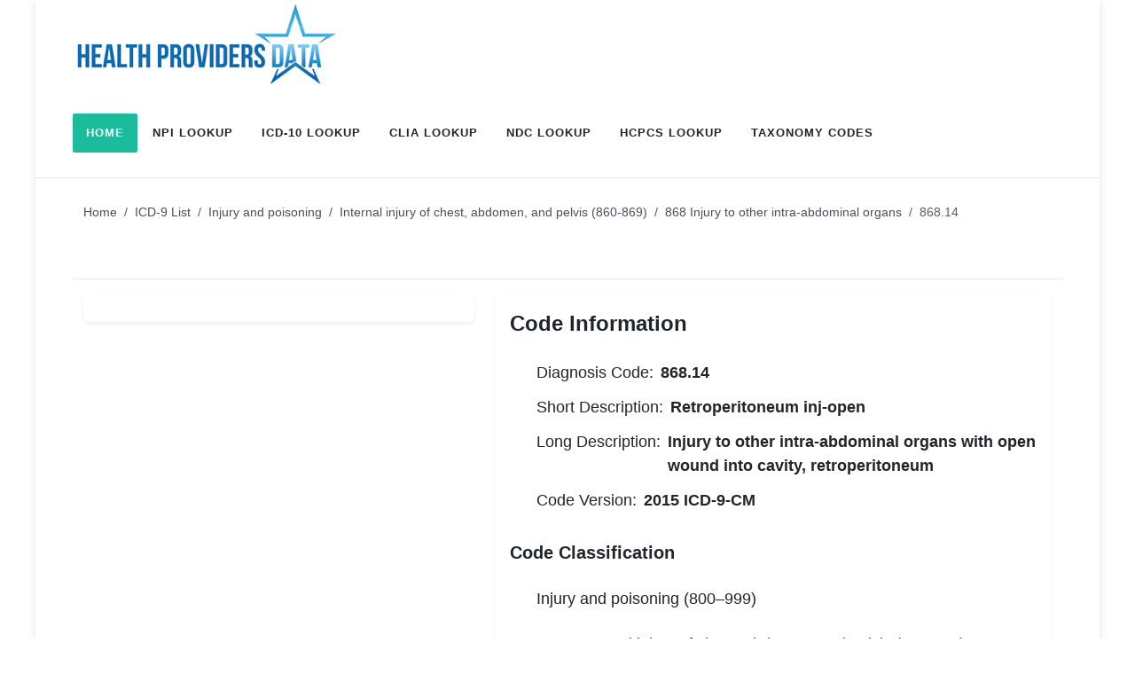

--- FILE ---
content_type: text/html; charset=utf-8
request_url: https://healthprovidersdata.com/hipaa/codes/ICD9-868.14
body_size: 5791
content:


<!DOCTYPE html>
<html lang="en">
<head>
    <link rel="canonical" href="https://healthprovidersdata.com/hipaa/codes/ICD9-868.14" />
<meta http-equiv="content-type" content="text/html; charset=utf-8" /><meta name="viewport" content="width=device-width, initial-scale=1.0" /><meta http-equiv="x-ua-compatible" content="IE=edge" /><link rel="preconnect" href="https://fonts.googleapis.com" /><link rel="preconnect" href="https://fonts.gstatic.com" crossorigin="" /><link href="https://fonts.googleapis.com/css2?family=Lato:ital,wght@0,300;0,400;0,700;1,400&amp;Montserrat:wght@400;700&amp;family=Crete+Round:ital@0;1&amp;display=swap" rel="stylesheet" /><link rel="stylesheet" href="../../content/css/style.css" /><link href="/content/css/bundles?v=WVsY-tBn4yrfRC_puqLyFYo7uXKlCpenKfpURb9xnVc1" rel="stylesheet"/>
<meta name="viewport" content="width=device-width, initial-scale=1" /><link rel="icon" type="image/png" href="../../favicon.png" />

	<script async src="https://pagead2.googlesyndication.com/pagead/js/adsbygoogle.js?client=ca-pub-9411548695506354"
		 crossorigin="anonymous"></script>

    <!-- Google tag (gtag.js) -->
    <script async src="https://www.googletagmanager.com/gtag/js?id=G-MRW4QFFQ1M"></script>
    <script>
        window.dataLayer = window.dataLayer || [];
        function gtag() { dataLayer.push(arguments); }
        gtag('js', new Date());

        gtag('config', 'G-MRW4QFFQ1M');
    </script>
<title>
	868.14  INJURY TO OTHER INTRA-ABDOMINAL ORGANS WITH OPEN WOUND INTO CAVITY, RETROPERITONEUM
</title><meta name="description" content="ICD-9 868.14 is injury to other intra-abdominal organs with open wound into cavity, retroperitoneum (86814). This code is grouped under diagnosis codes for injury and poisoning." /><meta name="keywords" content="868.14  , Retroperitoneum inj-open , 86814ICD-9, Diagnosis Codes, International Classification of Diseases 9th Revision " /></head>
<body>
    <form method="post" action="./ICD9-868.14" id="FormHealthProviders">
<div class="aspNetHidden">
<input type="hidden" name="__VIEWSTATE" id="__VIEWSTATE" value="myl83oRgnI16h81kU5J0iGjEp1ylDh6tgaIUebvnQjPuqBJRhOEIUzHg0Og2SKsHlg7bP5x0JHZLLy/GDn0zNKE5jrlGXrITIXvE+q+ezmo=" />
</div>

<div class="aspNetHidden">

	<input type="hidden" name="__VIEWSTATEGENERATOR" id="__VIEWSTATEGENERATOR" value="A02E9419" />
</div>
        <div id="wrapper">


            <header id="header" class="bg-body-tertiary">
                <div id="header-wrap">
                    <div class="container">
                        <div class="header-row">

                            <div id="logo">
                                <a href="/">
                                    <img src="../../images/health-providers-data-logo.png" id="imgLogo" class="logo-default" alt="Health Providers Data" />
                                </a>
                            </div>

                            <div class="primary-menu-trigger">
                                <button class="cnvs-hamburger" type="button" title="Open Mobile Menu">
                                    <span class="cnvs-hamburger-box"><span class="cnvs-hamburger-inner"></span></span>
                                </button>
                            </div>

                            <nav class="primary-menu style-3 menu-spacing-margin">
                                <ul class="menu-container">
                                    <li class="menu-item current"><a class="menu-link" href="/" title="Health Providers Data Homepage">
                                        <div>Home</div>
                                    </a></li>
                                    <li class="menu-item"><a class="menu-link" href="/hipaa/codes/NPI_Lookup.aspx" title="National Provider Identification Number (NPI) Lookup Service">
                                        <div>NPI Lookup</div>
                                    </a></li>
                                    <li class="menu-item"><a class="menu-link" href="/hipaa/codes/ICD10_Lookup.aspx" title="International Classification of Diseases (ICD-10-CM) Lookup Service">
                                        <div>ICD-10 Lookup</div>
                                    </a></li>
                                    <li class="menu-item"><a class="menu-link" href="/hipaa/codes/CLIA_Lookup.aspx" title="Clinical Laboratory Improvement Amendments (CLIA) Lookup Service">
                                        <div>CLIA Lookup</div>
                                    </a></li>
                                    <li class="menu-item"><a class="menu-link" href="/hipaa/codes/NDC_Lookup.aspx" title="National Drug Codes (NDC) Lookup Service">
                                        <div>NDC Lookup</div>
                                    </a></li>
                                    <li class="menu-item"><a class="menu-link" href="/hipaa/codes/HCPCS_Lookup.aspx" title="Healthcare Common Procedure Coding System (HCPCS) Lookup Service">
                                        <div>HCPCS Lookup</div>
                                    </a></li>
                                    <li class="menu-item"><a class="menu-link" href="/hipaa/codes/TaxonomyCodes_Lookup.aspx" title="Healthcare Provider Taxonomy Codes (HPTC) Lookup Service">
                                        <div>Taxonomy Codes</div>
                                    </a></li>
                                </ul>
                            </nav>

                        </div>
                    </div>
                </div>
            </header>

            
<div class="container">
    <div class="row">
        <div class="col-12 mt-2 text-center">
            <div id="adx_native_ad_111663"></div><script type="text/javascript">(function () { var a = "", b = ["aid=111663"]; for (var c = 0; c < b.length; ++c) { a += b[c] + "&"; } a += "r=" + Math.random() * 1e16 + "&url=" + encodeURIComponent(window.location.href); var x = "https://content.tapnative.com/tn/?" + a; var y = document.createElement("script"); y.type = "text/javascript"; y.async = true; y.src = x; var z = document.getElementsByTagName("script")[0]; z.parentNode.insertBefore(y, z); })();</script>
        </div>
    </div>
</div>



            <main class="container bg-white">
                


    <section class="page-title bg-transparent" style="padding-top: 20px !important;">
        <div class="container">
            <div class="page-title-row">
                <div class="fancy-title title-bottom-border">
                    <h1>
                        868.14  RETROPERITONEUM INJ-OPEN</h1>
                </div>
                <nav aria-label="breadcrumb">
                    <ol class="breadcrumb">

<li class="breadcrumb-item"><a href="/" title="HealthProvidersData.com Homepage">Home</a></li>
<li class="breadcrumb-item"><a href="/hipaa/codes/list-ICD9-codes" title="ICD-9 Medical Diagnosis Codes.">ICD-9 List</a></li>
<li class="breadcrumb-item"><a href="/hipaa/codes/list-ICD9-chapter-injury-poisoning" title="Injury and poisoning">Injury and poisoning</a></li>
<li class="breadcrumb-item"><a href="/hipaa/codes/list-ICD9-block-internal-injury-of-chest-abdomen-and-pelvis-860-869" title="Internal injury of chest, abdomen, and pelvis (860-869)">Internal injury of chest, abdomen, and pelvis (860-869)</a></li>
<li class="breadcrumb-item"><a href="/hipaa/codes/list-ICD9-block-codes-868-injury-to-other-intra-abdominal-organs" title="868 Injury to other intra-abdominal organs">868 Injury to other intra-abdominal organs</a></li>
<li class="breadcrumb-item active" aria-current="page">868.14</li>

</ol>
                </nav>
            </div>
        </div>
    </section>

    <section class="container mt-3" id="icd_9_86814">
        <div class="row">
            <div class="col-md-5 col-sm-12">
                <div class="shadow-sm rounded-4 p-3">
                    
                </div>
            </div>
            <div class="col-md-7 col-sm-12">
                <div class="shadow-sm rounded-4 p-3">
                    <h2 id="CodeInformation" class="mb-4 fs-4 fw-semibold">Code Information</h2>
                    <ul class="iconlist iconlist-lg mt-4">
                        <li><i class="fa-solid fa-check"></i>Diagnosis Code: <span class="fw-bold ms-2">
                            868.14</span></li>
                        <li><i class="fa-solid fa-check"></i>Short Description: <span class="fw-bold ms-2">
                            Retroperitoneum inj-open</span></li>
                        <li><i class="fa-solid fa-check"></i>Long Description: <span class="fw-bold ms-2">
                            Injury to other intra-abdominal organs with open wound into cavity, retroperitoneum</span></li>
                        <li><i class="fa-solid fa-check"></i>Code Version: <span class="fw-bold ms-2">2015 ICD-9-CM</span></li>
                    </ul>
                    <h3 id="CodeClassification" class="mb-4 fs-5 fw-semibold">Code Classification</h3>
                    <ul class="iconlist iconlist-lg">
                        <li><i class="fa-solid fa-list-tree"></i>
                            Injury and poisoning (800–999)
                            <ul class="iconlist iconlist-lg">
                                <li><i class="fa-solid fa-list-tree"></i>
                                    Internal injury of chest, abdomen, and pelvis (860-869)
                                    <ul class="iconlist iconlist-lg">
                                        <li><i class="fa-solid fa-list-tree"></i>
                                            868 Injury to other intra-abdominal organs
                                            <ul class="iconlist iconlist-lg">
                                                <li><i class="fa-solid fa-list-tree"></i>
                                                    868.14  Retroperitoneum inj-open</li>
                                            </ul>
                                    </ul>
                                </li>
                            </ul>
                        </li>
                    </ul>
                </div>
            </div>
        </div>
    </section>

    <div class="row">
        <div class="col-12">
            <div class="shadow-sm rounded-4 mt-3 p-3">
                
            </div>

            

            
                <div class="shadow-sm rounded-4 mt-3 p-3">
                    <h3 id="IndexInformation" class="mb-4 fs-5 fw-semibold">References to Index of Diseases and Injuries</h3>
                    <p>The code 868.14 has the following ICD-9-CM references to the Index of Diseases and Injuries</p>
                    <ul class="ps-4 2"><li>Injury 959.9<ul class="ps-4 3"><li>internal 869.0<ul class="4"><li>retroperitoneum 868.04<ul class="5"><li>with open wound into cavity <em class="highlight">868.14</em></li></ul>
</li></ul>
</li></ul>
</li></ul>

                </div>
            

            
                <div class="shadow-sm rounded-4 mt-3 p-3">
                    <h3 id="CrosswalkInformation" class="mb-4 fs-5 fw-semibold">Crosswalk Information</h3>
                    <p>The code 868.14 converts into the following ICD-10 code(s):</p>
                    <div class="table-responsive-md">
                        <table id="TableLegacyIdentifiers" class="table table-striped table-bordered table-light">
                            <thead>
                                <tr>
                                    <th>ICD-9 Code</th>
                                    <th></th>
                                    <th>ICD-10 Code</th>
                                    <th>ICD-10 Description</th>
                                </tr>
                            </thead>
                            <tbody>
                                <tr>
<td class="text-center" rowspan="2">868.14</td>
<td class="text-center" rowspan="2"><img alt="Right Arrow" src="../../images/arrow-right.png" width="32" height="32"></td>
<td class="text-center fw-bold"><a href="ICD10-S36.899A" title="S36.899A ICD-10 Code">S36.899A</a></td>
<td>Unsp injury of other intra-abdominal organs, init encntr</td>
</tr>
<tr>
<td class="text-center fw-bold"><a href="ICD10-S31.001A" title="S31.001A ICD-10 Code">S31.001A</a></td>
<td>Unsp opn wnd low back and pelvis w penet retroperiton, init</td>
</tr>

                            </tbody>
                        </table>
                    </div>
                    <div id="CrosswalkDisclaimer">
                        <small>
                            This ICD-9 to ICD-10 data is based on the 2018 General Equivalency Mapping (GEM) files published by the Centers for Medicare & Medicaid Services (CMS) for informational purposes only. The data is not an ICD-10 conversion tool and doesn’t guarantee clinical accuracy.</small>
                    </div>
                </div>
            
           <div class="shadow-sm rounded-4 p-3 mt-2">
                
            </div>
            <div class="shadow-sm rounded-4 mt-3 p-3">
                <h2 id="SimilarCodes" class="mb-4 fs-5 fw-semibold">Similar Codes</h2>
                <div class="table-responsive-md">
                    <table id="Table_Similar_Codes" class="table table-striped table-bordered table-light">
                        <thead>
                            <tr>
                                <th>ICD-9 Code</th>
                                <th>ICD-9 Description</th>
                            </tr>
                        </thead>
                        <tbody>
                            <tr>
<td class="text-center fw-bold"><a href="ICD9-868.00" title="868.00 ICD-9 Code">868.00</a></td>
<td>Injury to other intra-abdominal organs without mention of open wound into cavity, unspecified intra-abdominal organ</td>
</tr>
<tr>
<td class="text-center fw-bold"><a href="ICD9-868.01" title="868.01 ICD-9 Code">868.01</a></td>
<td>Injury to other intra-abdominal organs without mention of open wound into cavity, adrenal gland</td>
</tr>
<tr>
<td class="text-center fw-bold"><a href="ICD9-868.02" title="868.02 ICD-9 Code">868.02</a></td>
<td>Injury to other intra-abdominal organs without mention of open wound into cavity, bile duct and gallbladder</td>
</tr>
<tr>
<td class="text-center fw-bold"><a href="ICD9-868.03" title="868.03 ICD-9 Code">868.03</a></td>
<td>Injury to other intra-abdominal organs without mention of open wound into cavity, peritoneum</td>
</tr>
<tr>
<td class="text-center fw-bold"><a href="ICD9-868.04" title="868.04 ICD-9 Code">868.04</a></td>
<td>Injury to other intra-abdominal organs without mention of open wound into cavity, retroperitoneum</td>
</tr>
<tr>
<td class="text-center fw-bold"><a href="ICD9-868.09" title="868.09 ICD-9 Code">868.09</a></td>
<td>Injury to other and multiple intra-abdominal organs without mention of open wound into cavity</td>
</tr>
<tr>
<td class="text-center fw-bold"><a href="ICD9-868.10" title="868.10 ICD-9 Code">868.10</a></td>
<td>Injury to other intra-abdominal organs with open wound into cavity, unspecified intra-abdominal organ</td>
</tr>
<tr>
<td class="text-center fw-bold"><a href="ICD9-868.11" title="868.11 ICD-9 Code">868.11</a></td>
<td>Injury to other intra-abdominal organs with open wound into cavity, adrenal gland</td>
</tr>
<tr>
<td class="text-center fw-bold"><a href="ICD9-868.12" title="868.12 ICD-9 Code">868.12</a></td>
<td>Injury to other intra-abdominal organs with open wound into cavity, bile duct and gallbladder</td>
</tr>
<tr>
<td class="text-center fw-bold"><a href="ICD9-868.13" title="868.13 ICD-9 Code">868.13</a></td>
<td>Injury to other intra-abdominal organs with open wound into cavity, peritoneum</td>
</tr>
<tr>
<td class="text-center fw-bold"><a href="ICD9-868.19" title="868.19 ICD-9 Code">868.19</a></td>
<td>Injury to other and multiple intra-abdominal organs, with open wound into cavity</td>
</tr>

                        </tbody>
                    </table>
                </div>
            </div>
        </div>
    </div>


    <div class="container">
        <div class="shadow-sm rounded-4 mt-3 p-3">
            <div class="row">
                <div class="col-md-12 mb-2">
                    This page was last updated on: 10/1/2014
                </div>
            </div>
        </div>
    </div>

    <div class="container">
        <div class="bg-white w-100 py-4 shadow-sm bottom-0 mt-4">

            <div class="row align-items-center justify-content-between mx-0 px-2">
                <div class="col-auto">
                    <a href="ICD9-868.13" title="Previous Code 868.13" class="button rounded-4 fw-normal text-center m-0 px-4"><i class="fa-solid fa-chevron-left fw-bold me-2"></i> Previous Code</a>
                </div>
                <div class="col-auto">
                    <a href="ICD9-868.19" title="Next Code 868.19" class="button rounded-4 fw-normal text-center m-0 px-4">Next Code <i class="fa-solid fa-chevron-right fw-bold ms-2"></i></a>
                </div>
            </div>
        </div>
    </div>

    <div class="spacer-100"></div>






            </main>


            <footer id="footer" class="bg-contrast-100 mt-6" style="border-top: 2px solid rgba(var(--cnvs-contrast-rgb),0.06);">

                

                <div class="container" style="border-bottom: 1px solid rgba(var(--cnvs-contrast-rgb),0.06);">

                    <div class="footer-widgets-wrap">

                        <div class="row gutter-50 col-mb-50">
                            <div class="col-md-8">

                                <div class="widget">

                                    <div class="row col-mb-30">
                                        <div class="col-lg-4 col-6 widget_links">
                                            <ul>
                                                <li><a href="/" title="Home">Home</a></li>
                                                <li><a href="/directory" title="Providers Directory">Providers Directory</a></li>
                                                <li><a href="/hipaa/codes/taxonomycodes.aspx" title="Health Care Provider Complete Taxonomy Codes List">Taxonomy Codes List</a></li>
                                                <li><a href="/hipaa/codes/NDC-directory.aspx" title="National Drug Code Directory">NDC Directory</a></li>
                                                <li><a href="/hipaa/codes/Animal-Drug-Products-Directory.aspx" title="Electronic Animal Drug Product Listing Directory">Animal Drug Products Directory</a></li>

                                            </ul>
                                        </div>

                                        <div class="col-lg-4 col-6 widget_links">
                                            <ul>
                                                <li><a href="/hipaa/codes/HCPCS-codes.aspx" title="HCPCS Level II Codes Complete Listing">HCPCS Codes List</a></li>
                                                <li><a href="/hipaa/codes/ICD9-diagnosis-codes.aspx" title="ICD-9-CM (ICD-9) Diagnosis Codes Complete Listing">ICD-9 Diagnosis Codes List</a></li>
                                                <li><a href="/hipaa/codes/ICD10-diagnosis-codes.aspx" title="ICD-10-CM (ICD-10) Diagnosis Codes Complete Listing">ICD-10 Diagnosis Codes List</a></li>
                                                <li><a href="/hipaa/codes/ICD9-to-ICD10-crosswalk.aspx" title="ICD-9 to ICD-10 Crosswalk Tool">ICD-9 to ICD-10 Crosswalk</a></li>
                                                <li><a href="/hipaa/codes/ICD10-to-ICD9-crosswalk.aspx" title="ICD-10 to ICD-9 Crosswalk Tool">ICD-10 to ICD-9 Crosswalk</a></li>
                                            </ul>
                                        </div>

                                        <div class="col-lg-4 col-6 widget_links">
                                            <ul>
                                                <li><a href="/statistics" title="Health Providers States Statistics">States Statistics</a></li>
                                                <li><a href="/statistics/metro-areas.aspx" title="Health Providers Metropolitan Areas Statistics">Metropolitan Areas Statistics</a></li>
                                                <li><a href="/statistics/taxonomy-codes.aspx" title="Health Providers Taxonomy Codes Statistics">Taxonomy Codes Statistics</a></li>
                                                <li><a href="/sync/default.aspx" title="NPI Syn">NPI Sync</a></li>
                                                <li><a href="/FAQ.aspx" title="Frequently Asked Questions">FAQs</a></li>
                                            </ul>
                                        </div>

                                    </div>
                                </div>

                            </div>

                            <div class="col-md-4">
                            </div>
                        </div>

                    </div>
                </div>


                <div id="copyrights" class="bg-transparent">
                    <div class="container">

                        <div class="row col-mb-30">
                            <div class="col-md-6 text-center text-md-start">
                                Health Providers Data 2025<br>
                                <div class="copyright-links"></div>
                            </div>

                            <div class="col-md-6 text-center text-md-end">
                                <div class="copyright-links">
                                    <a href="/ContactUs.aspx" title="Contact Us">Contact Us</a> | <a href="/TermsOfService.aspx" title="Terms of Service">Terms of Service</a> | <a href="/Disclaimer.aspx" title="Disclaimer">Disclaimer</a> | <a href="/PrivacyPolicy.aspx" title="Privacy Policy">Privacy Policy</a>
                                </div>
                            </div>
                        </div>

                    </div>
                </div>

            </footer>


            <div id="gotoTop" class="uil uil-angle-up rounded-circle"></div>

            <script src="/js/plugins.min.js"></script>
            <script src="/js/functions.bundle.js"></script>

            <script src="/js/components/bs-datatable.js"></script>

            <script>
                jQuery(document).ready(function () {
                    jQuery('.apply-data-tables-search').dataTable({ "order": [[1, "asc"]], "info": false, "paging": true, "pageLength": 50, "language": { "search": "Filter:" } });
                    jQuery('.apply-data-tables-content-no-pagination').dataTable({ "order": [], "info": false, "paging": false, "language": { "search": "Filter:" } });

                    jQuery('.input-apply-filter-by-list').on('keyup', function () {
                        var value = jQuery(this).val().toLowerCase();
                        jQuery('.apply-filter-by-list li').filter(function () {
                            jQuery(this).toggle(jQuery(this).text().toLowerCase().indexOf(value) > -1)
                        });
                    });

                });
                function Export_NPI_popUp(URL) {
                    window.open(URL, '_blank', 'width=400,height=400');
                }
            </script>


            
    <script type="application/ld+json">{"@context": "http://schema.org","@type": "BreadcrumbList","itemListElement":[{"@type": "ListItem","position": 1,"item":{"@id": "https://healthprovidersdata.com/","name": "HealthProvidersData.com Homepage"}},{"@type": "ListItem","position": 2,"item":{"@id": "https://healthprovidersdata.com/hipaa/codes/list-ICD9-codes","name": "ICD-9 Medical Diagnosis Codes."}},{"@type": "ListItem","position": 3,"item":{"@id": "https://healthprovidersdata.com/hipaa/codes/list-ICD9-chapter-injury-poisoning","name": "Injury and poisoning"}},{"@type": "ListItem","position": 4,"item":{"@id": "https://healthprovidersdata.com/hipaa/codes/list-ICD9-block-internal-injury-of-chest-abdomen-and-pelvis-860-869","name": "Internal injury of chest, abdomen, and pelvis (860-869)"}},{"@type": "ListItem","position": 5,"item":{"@id": "https://healthprovidersdata.com/hipaa/codes/list-ICD9-block-codes-868-injury-to-other-intra-abdominal-organs","name": "868 Injury to other intra-abdominal organs"}}]}</script>
    <script type="application/ld+json">
{
"@context": "http://schema.org",
"@type": "MedicalCode",
"codeValue": "868.14",
"codingSystem": "ICD-9",
"description": "Retroperitoneum inj-open",
"additionalType": "868 Injury to other intra-abdominal organs"
}
</script>



        </div>
    </form>

    <!-- Quantcast Tag -->
    <script type="text/javascript">
        window._qevents = window._qevents || [];
        (function () {
            var elem = document.createElement('script');
            elem.src = (document.location.protocol == "https:" ? "https://secure" : "http://edge") + ".quantserve.com/quant.js";
            elem.async = true;
            elem.type = "text/javascript";
            var scpt = document.getElementsByTagName('script')[0];
            scpt.parentNode.insertBefore(elem, scpt);
        })();
        window._qevents.push({
            qacct: "p-AShk-vp5ZVP1c",
            uid: "__INSERT_EMAIL_HERE__"
        });
    </script>
    <noscript>
        <div style="display: none;">
            <img src="//pixel.quantserve.com/pixel/p-AShk-vp5ZVP1c.gif" border="0" height="1" width="1" alt="Quantcast" />
        </div>
    </noscript>
    <!-- End Quantcast tag -->


<script defer src="https://static.cloudflareinsights.com/beacon.min.js/vcd15cbe7772f49c399c6a5babf22c1241717689176015" integrity="sha512-ZpsOmlRQV6y907TI0dKBHq9Md29nnaEIPlkf84rnaERnq6zvWvPUqr2ft8M1aS28oN72PdrCzSjY4U6VaAw1EQ==" data-cf-beacon='{"version":"2024.11.0","token":"f09b71ac0c764675ab9fe9e9b209cba2","server_timing":{"name":{"cfCacheStatus":true,"cfEdge":true,"cfExtPri":true,"cfL4":true,"cfOrigin":true,"cfSpeedBrain":true},"location_startswith":null}}' crossorigin="anonymous"></script>
</body>
</html>

--- FILE ---
content_type: text/html; charset=utf-8
request_url: https://www.google.com/recaptcha/api2/aframe
body_size: 270
content:
<!DOCTYPE HTML><html><head><meta http-equiv="content-type" content="text/html; charset=UTF-8"></head><body><script nonce="uXjSVFxUhVMJYDkzZKfb0g">/** Anti-fraud and anti-abuse applications only. See google.com/recaptcha */ try{var clients={'sodar':'https://pagead2.googlesyndication.com/pagead/sodar?'};window.addEventListener("message",function(a){try{if(a.source===window.parent){var b=JSON.parse(a.data);var c=clients[b['id']];if(c){var d=document.createElement('img');d.src=c+b['params']+'&rc='+(localStorage.getItem("rc::a")?sessionStorage.getItem("rc::b"):"");window.document.body.appendChild(d);sessionStorage.setItem("rc::e",parseInt(sessionStorage.getItem("rc::e")||0)+1);localStorage.setItem("rc::h",'1767224803452');}}}catch(b){}});window.parent.postMessage("_grecaptcha_ready", "*");}catch(b){}</script></body></html>